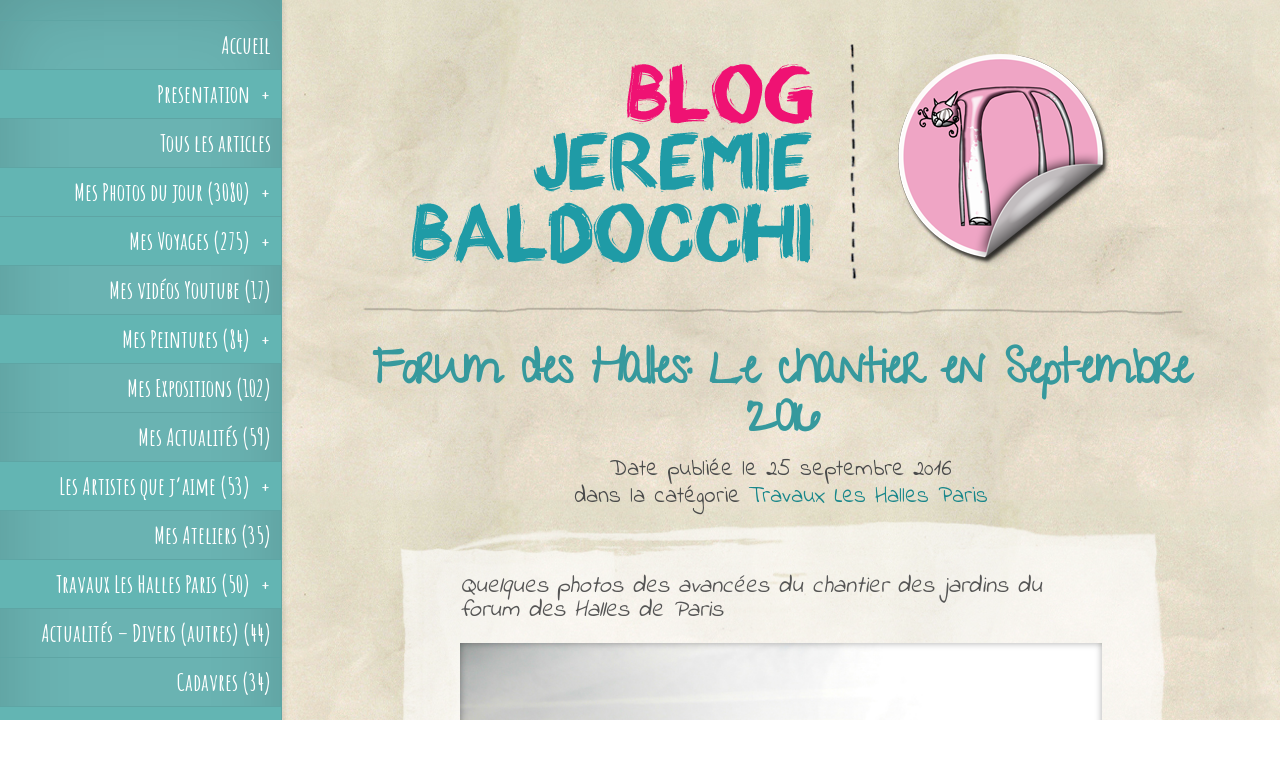

--- FILE ---
content_type: text/html; charset=UTF-8
request_url: https://www.jeremiebaldocchiblog.com/forum-des-halles-le-chantier-en-septembre-2016/
body_size: 7839
content:
<!DOCTYPE html>
<!--[if IE 6]>
<html id="ie6" lang="fr-FR">
<![endif]-->
<!--[if IE 7]>
<html id="ie7" lang="fr-FR">
<![endif]-->
<!--[if IE 8]>
<html id="ie8" lang="fr-FR">
<![endif]-->
<!--[if !(IE 6) | !(IE 7) | !(IE 8)  ]><!-->
<html lang="fr-FR">
<!--<![endif]-->
<head>
<meta name="google-site-verification" content="AJfmqonxDUNOd1vnlWskCHD25REVoga7ErOQlVFL0tE" /><meta charset="UTF-8" />
<title>  Forum des Halles: Le chantier en Septembre 2016 de Jeremie Baldocchi</title>
<link rel="icon" type="image/png" href="https://www.jeremiebaldocchiblog.com/icone.png" />
<meta name="keywords" content="forum des halles, chantier forum des halles, travaux forum des halles, paris, france" />
<meta name="description" content="Forum des Halles: Le chantier en Septembre 2016 Chantier et travaux du forum des Halles de Paris" />
<meta name="robots" content="index,follow">




					













        <meta property="og:image" content="https://www.jeremiebaldocchiblog.com/decoupage/decoupage.php?src=https://www.jeremiebaldocchiblog.com/photos/travaux-les-halles-paris/halles-48/3.jpg&amp;h=420&amp;w=800&amp;zc=1" />
        <meta itemprop="image" content="https://www.jeremiebaldocchiblog.com/decoupage/decoupage.php?src=https://www.jeremiebaldocchiblog.com/photos/travaux-les-halles-paris/halles-48/3.jpg&amp;h=420&amp;w=800&amp;zc=1" />
        <!--<meta property="og:image" content="https://www.industriepoetique.com/essai.jpg" />
        <meta itemprop="image" content="http://www.industriepoetique.com/essai.jpg" />-->
		<meta property="og:title" content="Forum des Halles: Le chantier en Septembre 2016"/>
        <meta property="twitter:title" content="Forum des Halles: Le chantier en Septembre 2016" />
		<meta property="og:url" content="https://www.jeremiebaldocchiblog.com/forum-des-halles-le-chantier-en-septembre-2016/"/>
        <meta property="twitter:url" content="https://www.jeremiebaldocchiblog.com/forum-des-halles-le-chantier-en-septembre-2016/" />
		<meta property="og:image:width" content="800" />
        <meta property="og:image:height" content="400" />
        <!--<meta name="twitter:image" content="https://www.jeremiebaldocchiblog.com/decoupage/decoupage.php?src=https://www.jeremiebaldocchiblog.com/photos/travaux-les-halles-paris/halles-48/3.jpg&amp;h=420&amp;w=800&amp;zc=1">-->  <meta property="og:type" content="article"/>
<meta property="og:site_name" content="Jérémie Baldocchi"/>
<meta property='og:locale' content='fr_FR'/>
<meta property='og:type' content='article'/>
<meta property="fb:app_id" content="108273851173" /><!--https://developers.facebook.com/apps/?action=create-->
<meta property='fb:admins' content='754035686'/><!--http://www.facebook.com/profile.php?id=754035686-->
<meta property="article:author" content="https://www.jeremiebaldocchiblog.com/author/jeremie/" />

<meta property="og:description" content="" />
<meta property="twitter:description" content="" />
<meta property="article:published" content="2016/09/25" />
<meta property="article:section" content="Art &amp; News" />
<meta property="article:tag" content="Art" />
<meta property="article:tag" content="Blog" />
<meta property="article:tag" content="News" />
<meta property="article:section_url" content="" />
<link rel="pingback" href="https://www.jeremiebaldocchiblog.com/xmlrpc.php" />



<link href='https://fonts.googleapis.com/css?family=Indie+Flower|Shadows+Into+Light|Pacifico|Dancing+Script:400,700|Gloria+Hallelujah|Amatic+SC:400,700|Coming+Soon|Bad+Script|Gochi+Hand|Frijole|Give+You+Glory|Kranky|Oregano:400,400italic|Loved+by+the+King|Finger+Paint|Trade+Winds|Miltonian+Tattoo|Ribeye|Purple+Purse' rel='stylesheet' type='text/css'>



<script type="text/javascript">
document.documentElement.className = 'js';
</script>

<link rel="stylesheet" type="text/css" media="all" href="https://www.jeremiebaldocchiblog.com/wp-content/themes/jeremie/widget/widget.css"/><link rel="alternate" type="application/rss+xml" title="Jérémie Baldocchi Blog &raquo; Flux" href="https://www.jeremiebaldocchiblog.com/feed/" />
<link rel="alternate" type="application/rss+xml" title="Jérémie Baldocchi Blog &raquo; Flux des commentaires" href="https://www.jeremiebaldocchiblog.com/comments/feed/" />
<link rel="alternate" type="application/rss+xml" title="Jérémie Baldocchi Blog &raquo; Forum des Halles: Le chantier en Septembre 2016 Flux des commentaires" href="https://www.jeremiebaldocchiblog.com/forum-des-halles-le-chantier-en-septembre-2016/feed/" />
		<script type="text/javascript">
			window._wpemojiSettings = {"baseUrl":"https:\/\/s.w.org\/images\/core\/emoji\/72x72\/","ext":".png","source":{"concatemoji":"https:\/\/www.jeremiebaldocchiblog.com\/wp-includes\/js\/wp-emoji-release.min.js?ver=4.2.4"}};
			!function(a,b,c){function d(a){var c=b.createElement("canvas"),d=c.getContext&&c.getContext("2d");return d&&d.fillText?(d.textBaseline="top",d.font="600 32px Arial","flag"===a?(d.fillText(String.fromCharCode(55356,56812,55356,56807),0,0),c.toDataURL().length>3e3):(d.fillText(String.fromCharCode(55357,56835),0,0),0!==d.getImageData(16,16,1,1).data[0])):!1}function e(a){var c=b.createElement("script");c.src=a,c.type="text/javascript",b.getElementsByTagName("head")[0].appendChild(c)}var f,g;c.supports={simple:d("simple"),flag:d("flag")},c.DOMReady=!1,c.readyCallback=function(){c.DOMReady=!0},c.supports.simple&&c.supports.flag||(g=function(){c.readyCallback()},b.addEventListener?(b.addEventListener("DOMContentLoaded",g,!1),a.addEventListener("load",g,!1)):(a.attachEvent("onload",g),b.attachEvent("onreadystatechange",function(){"complete"===b.readyState&&c.readyCallback()})),f=c.source||{},f.concatemoji?e(f.concatemoji):f.wpemoji&&f.twemoji&&(e(f.twemoji),e(f.wpemoji)))}(window,document,window._wpemojiSettings);
		</script>
		<meta content="Industrie Poetique v.2.3" name="generator"/><style type="text/css">
img.wp-smiley,
img.emoji {
	display: inline !important;
	border: none !important;
	box-shadow: none !important;
	height: 1em !important;
	width: 1em !important;
	margin: 0 .07em !important;
	vertical-align: -0.1em !important;
	background: none !important;
	padding: 0 !important;
}
</style>
<link rel='stylesheet' id='wp-pagenavi-css'  href='https://www.jeremiebaldocchiblog.com/wp-content/plugins/wp-pagenavi/pagenavi-css.css?ver=2.70' type='text/css' media='all' />
<link rel='stylesheet' id='origin-fonts-css'  href='https://fonts.googleapis.com/css?family=Open+Sans:300italic,700italic,800italic,400,300,700,800&#038;subset=latin,latin-ext' type='text/css' media='all' />
<link rel='stylesheet' id='origin-style-css'  href='https://www.jeremiebaldocchiblog.com/wp-content/themes/jeremie/style.css?ver=4.2.4' type='text/css' media='all' />
<link rel='stylesheet' id='et-shortcodes-responsive-css-css'  href='https://www.jeremiebaldocchiblog.comET_SHORTCODES_DIR/css/shortcodes_responsive.css?ver=ET_SHORTCODES_VERSION' type='text/css' media='all' />
<link rel='stylesheet' id='fancybox-css'  href='https://www.jeremiebaldocchiblog.com/wp-content/themes/jeremie/epanel/page_templates/js/fancybox/jquery.fancybox-1.3.4.css?ver=1.3.4' type='text/css' media='screen' />
<link rel='stylesheet' id='et_page_templates-css'  href='https://www.jeremiebaldocchiblog.com/wp-content/themes/jeremie/epanel/page_templates/page_templates.css?ver=1.8' type='text/css' media='screen' />
<script>if (document.location.protocol != "https:") {document.location = document.URL.replace(/^http:/i, "https:");}</script><script type='text/javascript' src='https://www.jeremiebaldocchiblog.com/wp-includes/js/jquery/jquery.js?ver=1.11.2'></script>
<script type='text/javascript' src='https://www.jeremiebaldocchiblog.com/wp-includes/js/jquery/jquery-migrate.min.js?ver=1.2.1'></script>
<script type='text/javascript' src='https://www.jeremiebaldocchiblog.com/wp-content/plugins/google-analyticator/external-tracking.min.js?ver=6.5.4'></script>
<link rel="EditURI" type="application/rsd+xml" title="RSD" href="https://www.jeremiebaldocchiblog.com/xmlrpc.php?rsd" />
<link rel="wlwmanifest" type="application/wlwmanifest+xml" href="https://www.jeremiebaldocchiblog.com/wp-includes/wlwmanifest.xml" /> 
<link rel='prev' title='Ma photo du jour le 29-08-2016' href='https://www.jeremiebaldocchiblog.com/ma-photo-du-jour-le-29-08-2016/' />
<link rel='next' title='Ma photo du jour le 30-08-2016' href='https://www.jeremiebaldocchiblog.com/ma-photo-du-jour-le-30-08-2016/' />
<meta name="generator" content="WordPress 4.2.4" />
<link rel='canonical' href='https://www.jeremiebaldocchiblog.com/forum-des-halles-le-chantier-en-septembre-2016/' />
<style type="text/css">#totop { position: fixed; right: 30px; bottom: 30px; display: none; outline: none; z-index: 9999; }</style>		<style>
			/*#info-bg, #main-wrap:before { background: #6ab3b2; }
			#top-menu a:hover .link_text, .current-menu-item > a, #top-menu .current-menu-item > a:hover, #top-menu .current-menu-item > a:hover .link_bg, .et_active_dropdown > li a, #top-menu .et_clicked, #mobile-nav { color: #6ab3b2; }

			@media only screen and (max-width: 1023px){
				#info-area { background: #6ab3b2; }
			}

			.widget, #top-menu a, #mobile-nav, #info-area, #info-bg, #top-menu { border-color: #5EA5A4; }

			.current-menu-item > a, .et_active_dropdown > li a, #top-menu .et_clicked, #mobile-nav, #top-menu a:hover .link_bg, #top-menu .current-menu-item > a:hover, #top-menu .current-menu-item > a:hover .link_bg { background: #fff; }

			#top-menu ul ul a:hover .link_bg { background: #f8f8f8; }

			#sidebar, #sidebar h4 { color: #ffffff; }

			#sidebar a, #top-menu li a { color: #ffffff; }*/

				</style>
	<meta name="viewport" content="width=device-width, initial-scale=1.0, maximum-scale=1.0, user-scalable=0" /><!-- Google Analytics Tracking by Google Analyticator 6.5.4: http://www.videousermanuals.com/google-analyticator/ -->
<script type="text/javascript">
    var analyticsFileTypes = [''];
    var analyticsSnippet = 'disabled';
    var analyticsEventTracking = 'enabled';
</script>
<script type="text/javascript">
	(function(i,s,o,g,r,a,m){i['GoogleAnalyticsObject']=r;i[r]=i[r]||function(){
	(i[r].q=i[r].q||[]).push(arguments)},i[r].l=1*new Date();a=s.createElement(o),
	m=s.getElementsByTagName(o)[0];a.async=1;a.src=g;m.parentNode.insertBefore(a,m)
	})(window,document,'script','//www.google-analytics.com/analytics.js','ga');
	ga('create', 'UA-66527812-1', 'auto');
 
	ga('send', 'pageview');
</script>
    

<!--[if IE 6]>
<script type="text/javascript">
window.location = "https://www.jeremiebaldocchiblog.com/alert/ie6"
</script>
<![endif]-->

<!--[if IE 7]>
<script type="text/javascript">
window.location = "https://www.jeremiebaldocchiblog.com/alert/ie6"
</script>
<![endif]-->
<!--[if IE 8]><div id="IE8"><![endif]-->
<!--[if IE 9]><div id="IE9"><![endif]-->
<!--[if IE 10]><div id="IE10"><![endif]-->
<!--[if IE 11]><div id="IE11"><![endif]-->
<script>
document.createElement("header");
document.createElement("footer");
document.createElement("section");
document.createElement("aside");
document.createElement("nav");
document.createElement("article");
document.createElement("figure");
</script>

	<!--[if lt IE 9]>
		<script src="https://www.jeremiebaldocchiblog.com/wp-content/themes/jeremie/js/html5.js" type="text/javascript"></script>
		<script src="https://www.jeremiebaldocchiblog.com/wp-content/themes/jeremie/js/respond.min.js" type="text/javascript"></script>
	<![endif]-->
 

 
<!-- Google tag (gtag.js) -->
<script async src="https://www.googletagmanager.com/gtag/js?id=G-04ZLPJEWEE"></script>
<script>
  window.dataLayer = window.dataLayer || [];
  function gtag(){dataLayer.push(arguments);}
  gtag('js', new Date());

  gtag('config', 'G-04ZLPJEWEE');
</script>

</head>
<body data-rsssl=1 class="single single-post postid-9441 single-format-standard chrome et_includes_sidebar">
	<div id="main-wrap" class="clearfix">
		
		<div id="info-bg"></div>
		<div id="mon-scroll">
		<div id="info-area" class="mCustomScrollbar">
        
<!--   -->     
        
        
        
			

			
			<span id="mobile-nav">Navigation Menu<span>+</span></span>

			<nav id="top-menu">
				<ul id="menu-menu-principal" class="nav"><li id="menu-item-1832" class="menu-item menu-item-type-post_type menu-item-object-page menu-item-1832"><a href="https://www.jeremiebaldocchiblog.com/">Accueil</a></li>
<li id="menu-item-7950" class="menu-item menu-item-type-post_type menu-item-object-page menu-item-has-children menu-item-7950"><a href="https://www.jeremiebaldocchiblog.com/presentation/">Presentation</a>
<ul class="sub-menu">
	<li id="menu-item-1731" class="menu-item menu-item-type-post_type menu-item-object-page menu-item-1731"><a href="https://www.jeremiebaldocchiblog.com/presentation/">Qui suis-je</a></li>
	<li id="menu-item-7948" class="menu-item menu-item-type-post_type menu-item-object-page menu-item-7948"><a href="https://www.jeremiebaldocchiblog.com/presentation/mon-travail-dartiste-peintre/">Mon travail d’artiste peintre</a></li>
	<li id="menu-item-8549" class="menu-item menu-item-type-post_type menu-item-object-page menu-item-8549"><a href="https://www.jeremiebaldocchiblog.com/presentation/boutique-d-art-contemporain/">Ma Boutique</a></li>
	<li id="menu-item-7827" class="menu-item menu-item-type-post_type menu-item-object-page menu-item-7827"><a href="https://www.jeremiebaldocchiblog.com/liens-externes/">Liens Externes</a></li>
	<li id="menu-item-1729" class="menu-item menu-item-type-post_type menu-item-object-page menu-item-1729 dernier"><a href="https://www.jeremiebaldocchiblog.com/contact/">Contact</a></li>
</ul>
</li>
<li id="menu-item-2553" class="couleur menu-item menu-item-type-post_type menu-item-object-page menu-item-2553"><a href="https://www.jeremiebaldocchiblog.com/tous-les-articles/">Tous les articles</a></li>
<li id="menu-item-2554" class="menu-item menu-item-type-taxonomy menu-item-object-category menu-item-has-children menu-item-2554"><a href="https://www.jeremiebaldocchiblog.com/category/mes-photos-du-jour/">Mes Photos du jour (3080)</a>
<ul class="sub-menu">
	<li id="menu-item-2575" class="menu-item menu-item-type-post_type menu-item-object-page menu-item-2575"><a href="https://www.jeremiebaldocchiblog.com/photos-du-jour-blog/photos-du-jour-vignette/">Affichage en vignettes</a></li>
	<li id="menu-item-1918" class="menu-item menu-item-type-post_type menu-item-object-page menu-item-1918"><a href="https://www.jeremiebaldocchiblog.com/photos-du-jour-blog/">Affichage façon blog</a></li>
	<li id="menu-item-2561" class="menu-item menu-item-type-post_type menu-item-object-page menu-item-2561"><a href="https://www.jeremiebaldocchiblog.com/photos-du-jour-blog/photos-du-jour-par-annee/">Affichage par Année</a></li>
	<li id="menu-item-1838" class="menu-item menu-item-type-post_type menu-item-object-page menu-item-1838 dernier"><a href="https://www.jeremiebaldocchiblog.com/photos-du-jour-blog/explication-de-mes-photos-du-jour/">Explication</a></li>
</ul>
</li>
<li id="menu-item-1759" class="menu-item menu-item-type-taxonomy menu-item-object-category menu-item-has-children menu-item-1759"><a href="https://www.jeremiebaldocchiblog.com/category/mes-voyages/">Mes Voyages (275)</a>
<ul class="sub-menu">
	<li id="menu-item-2582" class="menu-item menu-item-type-post_type menu-item-object-page menu-item-2582"><a href="https://www.jeremiebaldocchiblog.com/mes-voyages-blog/mes-voyages-vignettes/">Affichage en vignettes</a></li>
	<li id="menu-item-2581" class="menu-item menu-item-type-post_type menu-item-object-page menu-item-2581"><a href="https://www.jeremiebaldocchiblog.com/mes-voyages-blog/">Affichage façon blog</a></li>
	<li id="menu-item-2564" class="menu-item menu-item-type-post_type menu-item-object-page menu-item-2564 dernier"><a href="https://www.jeremiebaldocchiblog.com/mes-voyages-blog/mes-voyages-par-lieux/">Affichage par Lieux</a></li>
</ul>
</li>
<li id="menu-item-12531" class="menu-item menu-item-type-taxonomy menu-item-object-category menu-item-12531"><a href="https://www.jeremiebaldocchiblog.com/category/videos-youtube/">Mes vidéos Youtube (17)</a></li>
<li id="menu-item-1760" class="menu-item menu-item-type-taxonomy menu-item-object-category menu-item-has-children menu-item-1760"><a href="https://www.jeremiebaldocchiblog.com/category/mes-peintures/">Mes Peintures (84)</a>
<ul class="sub-menu">
	<li id="menu-item-5907" class="menu-item menu-item-type-post_type menu-item-object-page menu-item-5907"><a href="https://www.jeremiebaldocchiblog.com/mes-peintures-blog/mes-peintures-vignettes/">Affichage en vignettes</a></li>
	<li id="menu-item-5906" class="menu-item menu-item-type-post_type menu-item-object-page menu-item-5906 dernier"><a href="https://www.jeremiebaldocchiblog.com/mes-peintures-blog/">Affichage façon blog</a></li>
</ul>
</li>
<li id="menu-item-1809" class="menu-item menu-item-type-taxonomy menu-item-object-category menu-item-1809"><a href="https://www.jeremiebaldocchiblog.com/category/mes-expositions/">Mes Expositions (102)</a></li>
<li id="menu-item-1810" class="menu-item menu-item-type-taxonomy menu-item-object-category menu-item-1810"><a href="https://www.jeremiebaldocchiblog.com/category/mes-actualites/">Mes Actualités (59)</a></li>
<li id="menu-item-1811" class="menu-item menu-item-type-taxonomy menu-item-object-category menu-item-has-children menu-item-1811"><a href="https://www.jeremiebaldocchiblog.com/category/les-artistes-que-j-aime/">Les Artistes que j&#8217;aime (53)</a>
<ul class="sub-menu">
	<li id="menu-item-5929" class="menu-item menu-item-type-post_type menu-item-object-page menu-item-5929"><a href="https://www.jeremiebaldocchiblog.com/les-artistes-que-jaime-blog/les-artistes-que-jaime-vignettes/">Affichage en vignettes</a></li>
	<li id="menu-item-5928" class="menu-item menu-item-type-post_type menu-item-object-page menu-item-5928 dernier"><a href="https://www.jeremiebaldocchiblog.com/les-artistes-que-jaime-blog/">Affichage façon blog</a></li>
</ul>
</li>
<li id="menu-item-1812" class="menu-item menu-item-type-taxonomy menu-item-object-category menu-item-1812"><a href="https://www.jeremiebaldocchiblog.com/category/mon-atelier/">Mes Ateliers (35)</a></li>
<li id="menu-item-1813" class="menu-item menu-item-type-taxonomy menu-item-object-category current-post-ancestor current-menu-parent current-post-parent menu-item-has-children menu-item-1813"><a href="https://www.jeremiebaldocchiblog.com/category/travaux-les-halles-paris/">Travaux Les Halles Paris (50)</a>
<ul class="sub-menu">
	<li id="menu-item-5931" class="menu-item menu-item-type-post_type menu-item-object-page menu-item-5931"><a href="https://www.jeremiebaldocchiblog.com/travaux-les-halles-paris-blog/travaux-les-halles-paris-vignettes/">Affichage en vignettes</a></li>
	<li id="menu-item-5930" class="menu-item menu-item-type-post_type menu-item-object-page menu-item-5930 dernier"><a href="https://www.jeremiebaldocchiblog.com/travaux-les-halles-paris-blog/">Affichage façon blog</a></li>
</ul>
</li>
<li id="menu-item-1814" class="menu-item menu-item-type-taxonomy menu-item-object-category menu-item-1814"><a href="https://www.jeremiebaldocchiblog.com/category/actualites-divers-autres/">Actualités &#8211; Divers (autres) (44)</a></li>
<li id="menu-item-1815" class="menu-item menu-item-type-taxonomy menu-item-object-category menu-item-1815"><a href="https://www.jeremiebaldocchiblog.com/category/cadavres/">Cadavres (34)</a></li>
<li id="menu-item-1816" class="menu-item menu-item-type-taxonomy menu-item-object-category menu-item-has-children menu-item-1816"><a href="https://www.jeremiebaldocchiblog.com/category/les-films-que-j-aime/">Les Films que j&#8217;aime (21)</a>
<ul class="sub-menu">
	<li id="menu-item-5933" class="menu-item menu-item-type-post_type menu-item-object-page menu-item-5933"><a href="https://www.jeremiebaldocchiblog.com/les-films-que-jaime-blog/les-films-que-jaime-vignettes/">Affichage en vignettes</a></li>
	<li id="menu-item-5932" class="menu-item menu-item-type-post_type menu-item-object-page menu-item-5932 dernier"><a href="https://www.jeremiebaldocchiblog.com/les-films-que-jaime-blog/">Affichage façon blog</a></li>
</ul>
</li>
<li id="menu-item-1817" class="menu-item menu-item-type-taxonomy menu-item-object-category menu-item-has-children menu-item-1817"><a href="https://www.jeremiebaldocchiblog.com/category/campagne-publicitaire/">Publicités (21)</a>
<ul class="sub-menu">
	<li id="menu-item-5935" class="menu-item menu-item-type-post_type menu-item-object-page menu-item-5935"><a href="https://www.jeremiebaldocchiblog.com/publicites-blog/publicites-vignettes/">Affichage en vignettes</a></li>
	<li id="menu-item-5934" class="menu-item menu-item-type-post_type menu-item-object-page menu-item-5934 dernier"><a href="https://www.jeremiebaldocchiblog.com/publicites-blog/">Affichage façon blog</a></li>
</ul>
</li>
<li id="menu-item-1818" class="menu-item menu-item-type-taxonomy menu-item-object-category menu-item-1818"><a href="https://www.jeremiebaldocchiblog.com/category/gros-gras-grand/">Gros Gras Grand (19)</a></li>
<li id="menu-item-1819" class="menu-item menu-item-type-taxonomy menu-item-object-category menu-item-1819"><a href="https://www.jeremiebaldocchiblog.com/category/mes-parutions-de-livres/">Mes Parutions de livres (13)</a></li>
<li id="menu-item-1820" class="menu-item menu-item-type-taxonomy menu-item-object-category menu-item-1820"><a href="https://www.jeremiebaldocchiblog.com/category/videos/">VIDEOS (13)</a></li>
<li id="menu-item-1821" class="menu-item menu-item-type-taxonomy menu-item-object-category menu-item-has-children menu-item-1821"><a href="https://www.jeremiebaldocchiblog.com/category/concours-de-chiens-laids/">Concours de chiens laids (13)</a>
<ul class="sub-menu">
	<li id="menu-item-5937" class="menu-item menu-item-type-post_type menu-item-object-page menu-item-5937"><a href="https://www.jeremiebaldocchiblog.com/concours-de-chiens-laids-blog/concours-de-chiens-laids-vignettes/">Affichage en vignettes</a></li>
	<li id="menu-item-5936" class="menu-item menu-item-type-post_type menu-item-object-page menu-item-5936 dernier"><a href="https://www.jeremiebaldocchiblog.com/concours-de-chiens-laids-blog/">Affichage façon blog</a></li>
</ul>
</li>
<li id="menu-item-1822" class="menu-item menu-item-type-taxonomy menu-item-object-category menu-item-1822"><a href="https://www.jeremiebaldocchiblog.com/category/les-lieux-qui-m-inspirent/">Les lieux qui m&#8217;inspirent (9)</a></li>
<li id="menu-item-1823" class="menu-item menu-item-type-taxonomy menu-item-object-category menu-item-1823"><a href="https://www.jeremiebaldocchiblog.com/category/mes-croquis/">Mes Croquis (7)</a></li>
<li id="menu-item-1824" class="menu-item menu-item-type-taxonomy menu-item-object-category menu-item-1824"><a href="https://www.jeremiebaldocchiblog.com/category/interview-et-tv/">Interview et TV (4)</a></li>
<li id="menu-item-1825" class="menu-item menu-item-type-taxonomy menu-item-object-category menu-item-1825 dernier"><a href="https://www.jeremiebaldocchiblog.com/category/mes-tatouages/">Mes Tatouages (2)</a></li>
</ul>			</nav>

					</div> <!-- #info-area -->
        </div> <!-- #mon-scroll -->
        

		<div id="main">
			<div id="wrapper">
            
            
<!--
-->


 <div id="big_thumbnail"><a title="Retour au blog de jeremie baldocchi" href="https://www.jeremiebaldocchiblog.com/"><img id="mon-header" src="https://www.jeremiebaldocchiblog.com/header.png" alt="Blog de Jeremie Baldocchi"/></a></div><div class="main-title"><h1 class="entry-title">Forum des Halles: Le chantier en Septembre 2016</h1>
        <p id="sous-titre-h1">Date publiée le 25 septembre 2016<br /><span>dans la catégorie <a href="https://www.jeremiebaldocchiblog.com/category/travaux-les-halles-paris/" rel="tag">Travaux Les Halles Paris</a></span></p></div>
<div id="main-content">


<article id="post-9441" class="entry-content clearfix post-9441 post type-post status-publish format-standard hentry category-travaux-les-halles-paris">
<span class="content-haut"></span><span class="content-bas"></span>

<!--<div class="post-thumbnail">
</div>
-->


<p>Quelques photos des avancées du chantier des jardins du forum des Halles de Paris<br />
<div class="ma-photo-jpg"><img src="https://www.jeremiebaldocchiblog.com/photos/travaux-les-halles-paris/halles-48/1.jpg" alt="Le chantier des jardins du Forum des Halles de Paris"/></div><br />
<div class="ma-photo-jpg"><img src="https://www.jeremiebaldocchiblog.com/photos/travaux-les-halles-paris/halles-48/2.jpg" alt="Le chantier des jardins du Forum des Halles de Paris"/></div><br />
<div class="ma-photo-jpg"><img src="https://www.jeremiebaldocchiblog.com/photos/travaux-les-halles-paris/halles-48/3.jpg" alt="Le chantier des jardins du Forum des Halles de Paris"/></div><br />
<div class="ma-photo-jpg"><img src="https://www.jeremiebaldocchiblog.com/photos/travaux-les-halles-paris/halles-48/4.jpg" alt="Le chantier des jardins du Forum des Halles de Paris"/></div><br />
<div class="ma-photo-jpg"><img src="https://www.jeremiebaldocchiblog.com/photos/travaux-les-halles-paris/halles-48/5.jpg" alt="Le chantier des jardins du Forum des Halles de Paris"/></div><br />
<div class="ma-photo-jpg"><img src="https://www.jeremiebaldocchiblog.com/photos/travaux-les-halles-paris/halles-48/6.jpg" alt="Le chantier des jardins du Forum des Halles de Paris"/></div><br />
<div class="ma-photo-jpg"><img src="https://www.jeremiebaldocchiblog.com/photos/travaux-les-halles-paris/halles-48/7.jpg" alt="Le chantier des jardins du Forum des Halles de Paris"/></div><br />
<div class="ma-photo-jpg"><img src="https://www.jeremiebaldocchiblog.com/photos/travaux-les-halles-paris/halles-48/8.jpg" alt="Le chantier des jardins du Forum des Halles de Paris"/></div><br />
<div class="ma-photo-jpg"><img src="https://www.jeremiebaldocchiblog.com/photos/travaux-les-halles-paris/halles-48/9.jpg" alt="Le chantier des jardins du Forum des Halles de Paris"/></div></p>
<span style="height: 1px; margin-bottom: 10px; margin-top: 10px; width: 100%; clear:both; display:block;"></span> <span>&nbsp;</span> <hr style="border-bottom: 0 none transparent; border-top:0 none transparent; border-left:0 none transparent; border-right:0 none transparent; height: 1px; margin-bottom: 20px; padding-top: 20px; width: 100%; clear:both; background: url(https://www.jeremiebaldocchiblog.com/wp-content/themes/jeremie/images/barre.png) no-repeat center top;"/>

<!-- You can start editing here. -->

<section id="comment-wrap">
		   <div id="comment-section" class="nocomments">
		  			 <!-- If comments are open, but there are no comments. -->

		  	   </div>
       
		
										<div id="respond" class="comment-respond">
				<h3 id="reply-title" class="comment-reply-title"><span>Laissez moi votre avis</span> <small><a rel="nofollow" id="cancel-comment-reply-link" href="/forum-des-halles-le-chantier-en-septembre-2016/#respond" style="display:none;">Annuler la réponse.</a></small></h3>
									<form action="https://www.jeremiebaldocchiblog.com/wp-comments-post.php" method="post" id="commentform" class="comment-form">
																			<p class="comment-notes"><span id="email-notes">Votre adresse de messagerie ne sera pas publiée.</span></p>							<p class="comment-form-author"><label for="author">Nom</label> <input id="author" name="author" type="text" value="" size="30" /></p>
<p class="comment-form-email"><label for="email">Adresse de contact</label> <input id="email" name="email" type="text" value="" size="30" aria-describedby="email-notes" /></p>
<p class="comment-form-url"><label for="url">Site web</label> <input id="url" name="url" type="text" value="" size="30" /></p>
<p>
<h3 id="h3-code-verification">Code de vérification: <strong>4 + 8  =  </strong> </h3>
<input id="mcspvalue" name="mcspvalue" type="text" value="" size="30" aria-required="true" />
<input type="hidden" name="mcspinfo" value="0fd69" />
<span class="required">*</span>
<div class="clear"></div>
</p>												<p class="comment-form-comment"><label for="comment">Commentaire</label> <textarea id="comment" name="comment" cols="45" rows="8" aria-describedby="form-allowed-tags" aria-required="true" required="required"></textarea></p>						
						<p class="form-submit"><input name="submit" type="submit" id="submit" class="submit" value="Envoyer" /> <input type='hidden' name='comment_post_ID' value='9441' id='comment_post_ID' />
<input type='hidden' name='comment_parent' id='comment_parent' value='0' />
</p><p style="display: none;"><input type="hidden" id="akismet_comment_nonce" name="akismet_comment_nonce" value="636cd5893a" /></p><p style="display: none;"><input type="hidden" id="ak_js" name="ak_js" value="65"/></p>					</form>
							</div><!-- #respond -->
				    
</section>

<hr style="border-bottom: 0 none transparent; border-top:0 none transparent; border-left:0 none transparent; border-right:0 none transparent; height: 1px; margin-bottom: 20px; padding-top: 20px; width: 100%; clear:both; background: url(https://www.jeremiebaldocchiblog.com/wp-content/themes/jeremie/images/barre.png) no-repeat center top;"/>

<div id="post-relatif">
<h3>Voir le chantier à d'autres dates:</h3>



<div class="box-post-relatif">
<div class="image-relative"><a title="Démolition des Halles&#8230;la suite!" href="https://www.jeremiebaldocchiblog.com/demolition-des-halles-la-suite-2/"><span class="image-relative-over"></span></a><img width="200" height="200" src="https://www.jeremiebaldocchiblog.com/decoupage/decoupage.php?src=https://www.jeremiebaldocchiblog.com/photos/travaux-les-halles-paris/halles-11/6.jpg&amp;h=200&amp;w=200&amp;zc=1" alt="Démolition des Halles&#8230;la suite!" /></div>
<h3><a title="Démolition des Halles&#8230;la suite!" href="https://www.jeremiebaldocchiblog.com/demolition-des-halles-la-suite-2/">Démolition des Halles&#8230;la suite! <!--(2011)--></a></h3>
<div class="clear"></div>
</div><!--fin post-relatif-->


<div class="box-post-relatif">
<div class="image-relative"><a title="Démolition des Halles&#8230;ça continue!" href="https://www.jeremiebaldocchiblog.com/demolition-des-halles-a-continue/"><span class="image-relative-over"></span></a><img width="200" height="200" src="https://www.jeremiebaldocchiblog.com/decoupage/decoupage.php?src=https://www.jeremiebaldocchiblog.com/photos/travaux-les-halles-paris/halles-08/1.jpg&amp;h=200&amp;w=200&amp;zc=1" alt="Démolition des Halles&#8230;ça continue!" /></div>
<h3><a title="Démolition des Halles&#8230;ça continue!" href="https://www.jeremiebaldocchiblog.com/demolition-des-halles-a-continue/">Démolition des Halles&#8230;ça continue! <!--(2011)--></a></h3>
<div class="clear"></div>
</div><!--fin post-relatif-->


<div class="box-post-relatif">
<div class="image-relative"><a title="Travaux des Halles&#8230;. la suite" href="https://www.jeremiebaldocchiblog.com/travaux-des-halles-la-suite/"><span class="image-relative-over"></span></a><img width="200" height="200" src="https://www.jeremiebaldocchiblog.com/decoupage/decoupage.php?src=https://www.jeremiebaldocchiblog.com/photos/travaux-les-halles-paris/halles-24/1.jpg&amp;h=200&amp;w=200&amp;zc=1" alt="Travaux des Halles&#8230;. la suite" /></div>
<h3><a title="Travaux des Halles&#8230;. la suite" href="https://www.jeremiebaldocchiblog.com/travaux-des-halles-la-suite/">Travaux des Halles&#8230;. la suite <!--(2012)--></a></h3>
<div class="clear"></div>
</div><!--fin post-relatif-->


<div class="box-post-relatif">
<div class="image-relative"><a title="Les Photos du future projet des Halles" href="https://www.jeremiebaldocchiblog.com/les-photos-du-future-projet-des-halles/"><span class="image-relative-over"></span></a><img width="200" height="200" src="https://www.jeremiebaldocchiblog.com/decoupage/decoupage.php?src=https://www.jeremiebaldocchiblog.com/photos/travaux-les-halles-paris/halles-19/20.jpg&amp;h=200&amp;w=200&amp;zc=1" alt="Les Photos du future projet des Halles" /></div>
<h3><a title="Les Photos du future projet des Halles" href="https://www.jeremiebaldocchiblog.com/les-photos-du-future-projet-des-halles/">Les Photos du future projet des Halles <!--(2012)--></a></h3>
<div class="clear"></div>
</div><!--fin post-relatif-->













</article> <!-- end .entry-content -->





</div> <!-- #main-content -->
<footer id="main-footer">
<h3 id="derniere-mise-a-jour">Dernière mise à jour cette semaine</h3>
<div id="menu-bas-page"><div id="nav_menu-2" class="widget_nav_menu"> <div class="menu-menu-bas-de-page-container"><ul id="menu-menu-bas-de-page" class="menu"><li id="menu-item-2633" class="menu-item menu-item-type-post_type menu-item-object-page menu-item-2633"><a href="https://www.jeremiebaldocchiblog.com/sitemap/">Plan de site</a></li>
<li id="menu-item-2634" class="menu-item menu-item-type-post_type menu-item-object-page menu-item-2634"><a href="https://www.jeremiebaldocchiblog.com/recherches/">Recherches</a></li>
<li id="menu-item-7826" class="menu-item menu-item-type-post_type menu-item-object-page menu-item-7826 dernier"><a href="https://www.jeremiebaldocchiblog.com/contact/">Contact</a></li>
</ul></div></div></div> <!-- end #sidebar --><p id="copyright" class="4.2.4">&copy;&nbsp; Images et textes postés par <span class="vcard author"><span class="post-author author"><a href="https://www.jeremiebaldocchiblog.com/author/jeremie/" title="Articles par jeremie" rel="author">jeremie</a></span></span><br />&copy;&nbsp; <a title="Graphiste freelance - Création de site internet pas cher" href="http://www.creation-de-site-pas-cher.fr/" target="_blank">Création du site internet par Industrie Poetique</a> | 2026</p>
</footer> <!-- #main-footer -->
			</div> <!-- #wrapper -->
		</div> <!-- #main -->
	</div> <!-- #main-wrap -->

	<script type="text/javascript">
jQuery(document).ready(function($){
$(window).scroll(function () {
if ( $(this).scrollTop() > 400 )
$("#totop").fadeIn();
else
$("#totop").fadeOut();
});

$("#totop").click(function () {
$("body,html").animate({ scrollTop: 0 }, 800 );
return false;
});
});
</script><a id="totop" href="#"><img width="80" height="80" src="https://www.jeremiebaldocchiblog.com/wp-content/themes/jeremie/shortcodes/bouton-top.png" alt="Revenir en haut du site Jérémie Baldocchi Blog" /></a><script>if (document.location.protocol != "https:") {document.location = document.URL.replace(/^http:/i, "https:");}</script><script type='text/javascript' src='https://www.jeremiebaldocchiblog.com/wp-content/plugins/akismet/_inc/form.js?ver=3.0.4'></script>
<script type='text/javascript' src='https://www.jeremiebaldocchiblog.com/wp-includes/js/comment-reply.min.js?ver=4.2.4'></script>
<script type='text/javascript' src='https://www.jeremiebaldocchiblog.com/wp-content/themes/jeremie/js/jquery.infinitescroll.js?ver=1.0'></script>
<script type='text/javascript'>
/* <![CDATA[ */
var et_origin_strings = {"load_posts":"Chargement...","no_posts":"Toutes les photos sont charg\u00e9es"};
/* ]]> */
</script>
<script type='text/javascript' src='https://www.jeremiebaldocchiblog.com/wp-content/themes/jeremie/js/custom.js?ver=1.0'></script>
<script type='text/javascript' src='https://www.jeremiebaldocchiblog.com/wp-content/themes/jeremie/epanel/page_templates/js/fancybox/jquery.easing-1.3.pack.js?ver=1.3.4'></script>
<script type='text/javascript' src='https://www.jeremiebaldocchiblog.com/wp-content/themes/jeremie/epanel/page_templates/js/fancybox/jquery.fancybox-1.3.4.pack.js?ver=1.3.4'></script>
<script type='text/javascript'>
/* <![CDATA[ */
var et_ptemplates_strings = {"captcha":"Captcha","fill":"Fill","field":"field","invalid":"Invalid email"};
var et_ptemplates_strings = {"captcha":"Captcha","fill":"Fill","field":"field","invalid":"Invalid email"};
/* ]]> */
</script>
<script type='text/javascript' src='https://www.jeremiebaldocchiblog.com/wp-content/themes/jeremie/epanel/page_templates/js/et-ptemplates-frontend.js?ver=1.1'></script>
<script src='https://www.jeremiebaldocchiblog.com/wp-content/themes/jeremie/animation/js/scrollReveal.js'></script>
<script>
window.sr = new scrollReveal();
</script>
</body>
</html>